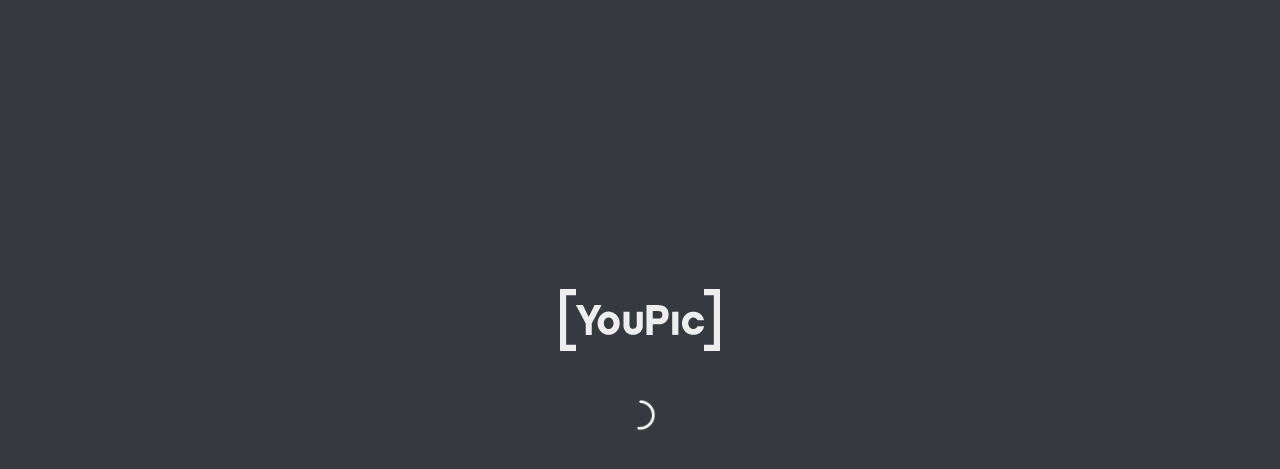

--- FILE ---
content_type: text/html
request_url: https://youpic.com/devrane/184801978201094/202657105723200
body_size: 20478
content:
<!DOCTYPE html>
<html lang="en">
<head>
<meta charset="UTF-8">
<meta name="author" content="YouPic">
<title>DSC06241 by DevRane — YouPic</title>
<meta name="og:title" content="DSC06241 by DevRane — YouPic">
<meta name="twitter:title" content="DSC06241 by DevRane — YouPic">
<meta name="description" content="Photo posted on 2013-01-23. Shot taken in India.">
<meta name="og:description" content="Photo posted on 2013-01-23. Shot taken in India.">
<meta name="twitter:description" content="Photo posted on 2013-01-23. Shot taken in India.">
<meta name="og:url" content="https://youpic.com/devrane/184801978201094/202657105723200">
<meta name="twitter:url" content="https://youpic.com/devrane/184801978201094/202657105723200">
<meta name="keywords" content="DevRane, devrane, YouPic, Photography, Photographers, Photos, Images, Inspirational">
<meta name="image" content="https://youpic.com/card/message/184801978201094/202657105723200">
<meta name="og:image" content="https://youpic.com/card/message/184801978201094/202657105723200">
<meta name="twitter:image" content="https://youpic.com/card/message/184801978201094/202657105723200">
<meta name="og:image:width" content="1000">
<meta name="og:image:height" content="700">
<meta name="og:type" content="youpicapp:photo">
<meta name="twitter:card" content="summary_large_image">
<meta name="og:site_name" content="YouPic">
<meta name="twitter:site" content="@YouPic">
<meta name="twitter:account_id" content="4503599630525587">
<meta name="fb:app_id" content="128785963938188">
<link rel="canonical" href="https://youpic.com/devrane/184801978201094/202657105723200">
<link rel="apple-touch-icon" sizes="76x76" href="/apple-touch-icon.png">
<link rel="icon" type="image/png" sizes="32x32" href="/favicon-32x32.png">
<link rel="icon" type="image/png" sizes="16x16" href="/favicon-16x16.png">
<link rel="icon" type="image/png" sizes="32x32" href="/favicon-32x32-d.png" media="(prefers-color-scheme: dark)">
<link rel="icon" type="image/png" sizes="16x16" href="/favicon-16x16-d.png" media="(prefers-color-scheme: dark)">
<link rel="mask-icon" href="/safari-pinned-tab.svg" color="#888888">
<meta name="apple-itunes-app" content="app-id=1015888637">
<meta name="apple-mobile-web-app-title" content="DSC06241 by DevRane — YouPic">
<meta name="apple-mobile-web-app-capable" content="yes">
<meta name="apple-mobile-web-app-status-bar-style" content="black-translucent">
<meta name="viewport" content="width=device-width, initial-scale=1, minimum-scale=1, maximum-scale=1, user-scalable=no, minimal-ui, viewport-fit=cover">
<meta name="theme-color" content="#36393f">
<meta name="msapplication-TileColor" content="#36393f">
<meta name="color-scheme" content="dark light"/>
<link href="/manifest.json" rel="manifest"/>
<link rel="preload" href="/font/0.woff2" as="font" type="font/woff2" crossorigin="anonymous"/>
<link rel="preload" href="/font/12.woff2" as="font" type="font/woff2" crossorigin="anonymous"/>
<link rel="prefetch" href="/preview.js?v=1758904509" crossorigin="anonymous"/>
<style>
@keyframes Loader-rotate{100%{transform:rotate(360deg)}}
@keyframes Loader-dash{0%{stroke-dasharray:1,200;stroke-dashoffset:0}50%{stroke-dasharray:89,200;stroke-dashoffset:-35px}100%{stroke-dasharray:89,200;stroke-dashoffset:-124px}}
#spl {position:absolute;left:0;right:0;top:0;bottom:0;display:flex;flex-direction:column;align-items:center;justify-content:center;background-color:#36393f}
#spla svg{animation:Loader-rotate 2s linear infinite;transform-origin:center center}
#spla circle{animation:Loader-dash 1.5s ease-in-out infinite;stroke:#fff;stroke-dasharray:1,200;stroke-dashoffset:0;stroke-linecap:round}
</style>
</head>
<body class="dark">
<div id="spl">
<svg viewBox="0 0 780 300" width="10rem" style="margin-bottom:3rem"><polygon fill="currentColor" points="780 300 702 300 702 270 750 270 750 30 702 30 702 0 780 0 780 300"/><polygon fill="currentColor" points="78 30 30 30 30 270 78 270 78 300 0 300 0 0 78 0 78 30"/><path fill="currentColor" d="M275.16,126A53.82,53.82,0,0,0,258,114.12,52.75,52.75,0,0,0,199,126a57.12,57.12,0,0,0-11.5,17.82,57.86,57.86,0,0,0-4.25,22.27,57.1,57.1,0,0,0,4.25,22.17A56.16,56.16,0,0,0,199,205.85a53.27,53.27,0,0,0,17,11.74,53.8,53.8,0,0,0,42,0,54.52,54.52,0,0,0,17.13-11.73,55.42,55.42,0,0,0,11.62-17.63A57.15,57.15,0,0,0,291,166.05a57.93,57.93,0,0,0-4.25-22.27A56.35,56.35,0,0,0,275.16,126Zm-29,65.77a21.62,21.62,0,0,1-9,1.92,22.29,22.29,0,0,1-9.13-1.93,21.37,21.37,0,0,1-7.44-5.49,27.78,27.78,0,0,1-5.05-8.68,32.4,32.4,0,0,1-1.88-11.3,34.11,34.11,0,0,1,1.89-11.52,28.64,28.64,0,0,1,5.06-9,22,22,0,0,1,7.46-5.69,21.37,21.37,0,0,1,9.1-2,20.72,20.72,0,0,1,9,2,23.34,23.34,0,0,1,7.49,5.71,27.54,27.54,0,0,1,5.14,9,34.11,34.11,0,0,1,1.89,11.52,32.4,32.4,0,0,1-1.88,11.3,26.73,26.73,0,0,1-5.13,8.66A22.71,22.71,0,0,1,246.14,191.73Z"/><path fill="currentColor" d="M404,173.77c0,6.73-.15,13.47-2.43,19.26a44.26,44.26,0,0,1-25.16,25.33A52.19,52.19,0,0,1,356.7,222a53.82,53.82,0,0,1-20-3.53,41.9,41.9,0,0,1-24.48-25.08A56.28,56.28,0,0,1,309,174V110h30v65a30.11,30.11,0,0,0,.56,5.12,16.53,16.53,0,0,0,2.3,5.78,14.18,14.18,0,0,0,5,4.71c2.18,1.28,5.31,1.92,9.29,1.92,5.31,0,9.52-1.61,12.85-4.91A16.85,16.85,0,0,0,374,175V110h30Z"/><rect fill="currentColor" x="547" y="110" width="30" height="112"/><path fill="currentColor" d="M670.23,180.56l-.54,1.13A21.77,21.77,0,0,1,662,190.2a22.07,22.07,0,0,1-21.42,1.46,24.19,24.19,0,0,1-7.76-5.92,29.72,29.72,0,0,1-5.34-8.91,29.31,29.31,0,0,1-2-10.67,30.68,30.68,0,0,1,2-11,29.52,29.52,0,0,1,5.33-9,25.58,25.58,0,0,1,7.79-6,21.11,21.11,0,0,1,21.08,1.36,24.29,24.29,0,0,1,7.87,8.4l.57,1.05h32l-.66-2.51C698.24,136.32,692,126.74,683,120s-20.18-10.2-33.1-10.2a54.91,54.91,0,0,0-22.2,4.47,54.1,54.1,0,0,0-17.44,12,55.76,55.76,0,0,0-11.41,17.83A58,58,0,0,0,594.68,166a57.21,57.21,0,0,0,4.15,21.76,56,56,0,0,0,11.41,17.73,52.75,52.75,0,0,0,17.46,12,56,56,0,0,0,22.19,4.36c12.92,0,24.08-3.43,33.19-10.19s15.37-16.37,18.54-28.5l.66-2.51Z"/><polygon fill="currentColor" points="168.39 78 139.91 135.04 111.61 78 77.67 78 125 166.23 125 222 155 222 155 166.23 202.34 78 168.39 78"/><path fill="currentColor" d="M517.07,90.76A41.66,41.66,0,0,0,502,81.32,57.5,57.5,0,0,0,481.94,78H422V222h30V171h30.53a52.6,52.6,0,0,0,19.29-3.43,43.35,43.35,0,0,0,15-9.63,42.55,42.55,0,0,0,9.53-14.76,50.67,50.67,0,0,0,3.33-18.49,54.67,54.67,0,0,0-3.22-19.16A41,41,0,0,0,517.07,90.76ZM452,107h29.47c5.52,0,9.86,1.42,12.9,4.22s4.51,7.4,4.51,13.78-1.52,11-4.51,13.78S487,143,481.47,143H452Z"/></svg>
<div id="spla" style="height:2rem"><svg viewBox="24 24 48 48" width="2rem" height="2rem"><circle cx="48px" cy="48px" r="20px" fill="none" stroke-width="4px"/></svg></div>
</div>
<div id="app" class="app"></div>
<link href="/yp.css?v=1758904509" rel="stylesheet">
<script src="/yp.js?v=1758904509"></script>
<script>
if(!(typeof BigInt === "function")) {
  var v=document.getElementById("spla");v&&v.remove();v=document.createElement("div");
  v.innerHTML="<div class=\"unsupported\" style=\"display:flex;flex-direction:column;align-items:center;justify-content:center;padding: 0 1rem 1rem;text-align:center\"><h3 style=\"padding-bottom:1rem\">Unfortunately, you are using an outdated browser.</h3><h5 style=\"padding-bottom:2rem\">Your browser doesn't support running the latest version of YouPic. Please update your device to use YouPic. If this is not possible, you can still use the old site:</h5><p><a class=\"btn primary\" style=\"font-size:1.25rem\" href=\"https://old.youpic.com\">Go to old.youpic.com</a></p></div>";
  var t=document.getElementById("spl");t&&t.appendChild(v);
  var r=new XMLHttpRequest();r.open("POST", "/api/report/js", true);r.setRequestHeader("Content-Type", "application/json");r.send(JSON.stringify({path:document.location.href,message:"unsupported browser found",file:"",stack:""}));
  if(androidApp)androidApp.finishLoading();
}
window.clientVersion = 1758904509;
renderYp(document.getElementById("app"), "gJQA5OQLDzIwNzI0NzU3NDg4ODgwMA8xOTkyODQ5NjAzNTEyMDABAaUByaCCxQbg4tOw2Y8vhuiOgrmCKoDojoK5gioBAAcNDw0hAAZGbG93ZXKBIKGSk8kE6OLTsNmPLyBTUbVwxVnv9Fi1M2fW1PEcAU6ntJD/AQAAAAAAYkuTACDRb2gkHtIHqQwol4TgIBQ4gX6rtJD/AQAAAAAAYkuTACQ4N2Y4ODRiMWUyMTRmZmQ1OTk5NGJmZmY0ZDVmZjVhOS5KUEcAAIgO4BIAAOEC4pbNBPkCAR4omv8ATLF4RHaMASu8DzN3TPUY4NZ1lGunTOsiqzZDDHQHt9anmitxL5yjHVRGTwce/wCtQ3DKy+Z8u4Nhvf8AGiFNtXkenhsMpe9NaFnV9U82IvHES2MBt3Q9wB+oqOws5JtPSVoJWd2JzEoIx0HA6dDWb85LNEAVBzkjIA9K1dJvpUUuJo4w44LLkcHGKzqwTVjkxFOKm4w2RDqAghWNNPuFnSIAMqEkc9OvX0/KoVQmBslVJ684xWRZTvFeebkA7SCAaufagYmV924ngjGAK6ISSWp34Od6fvPYmUxC2ZX3kL0XPBNRadZTzs62/wBz73NQ2oE06xFwgYgFj0Hua11ml8PgpbyQ3PmnJZkI2kdR/wDXrKo9NDmxk42XKtSG10ZLm1SWK1uiAPMLkMdw9B6j6VXk0zy3G8yBW5BZcEj6UUUJBhX7zRNLoskEPnJKoOcorAnIHvUtw5kCxXkcZT7yLFIFYduT36UUUp6s56j5pO5//9kooJIAAklOBUluZGlhC01haGFyYXNodHJhgLQByeQBAAMAqgIhAAAAAEmA6I6CuYIq5eLTsNmPLwLJoILFBsDi05/Zjy+G6I6CuYIqgOiOgrmCKgEABw0PDSEADU1peGVkIEZsb3dlcnOBIKGSk8kEyOLTn9mPLyBGr2XaU/7N/yBSFhpntz3olpK1tJD/AQAAAAAASlukACCCZrQZDa3Gc0RlrE8viXb+gaq4tJD/AQAAAAAASlukACQ1OTAwYTMzMzI2ZDkwOGJkNDc0ZTAxNDgwZGFlNGI0Yi5KUEcAAOASiA4AAOECyraRBdoCASgemmYWkIaSNGcjIQjoPU+/tVGSYzLmUDk9VH9Kgubzz5HkfLHPIrP+0tHINy8jgeorOTbO+h7KnJRlv3NEl4GSdT8gb7oHpXSz+JIfsayRMC1xknfyE7AfWuejs5p4UaMYkB/eI/X8PQVFGDagQTDaoILFueO2DWcaieiZvXoKrUSWhLNeAkS2xwxGSgPDfQdjRVJ5kinfywMKwAz2/D86K1UjGWGp6WLljaJFdsZ1LOCSR269DV+8lsFRCtsPMLbVAUNk/jVzUtLVRHLE/wB5cru9Md65+S4khEhBBI4xtGK5a0ZcxFJxcb9TWKxxxGGFszMmSccmsS5WbypEmk2tH8oUg5+lSLr9zEpEP7tsEgg1dj1eW6I8yCA8BiSmc+tYQpyh73U6PbpK1jEiVxcrb/ZsTk4dJE+6e1FdJcSmOFbplDTyLgN12r1AzRXoxV1qcjxU+h//2SigkgACSU4FSW5kaWELTWFoYXJhc2h0cmGAlADJ5AEAAgCgAiEAAAAAyaCCxQaggNK/kIgvhuiOgrmCKoDojoK5gioBAAcNDw0hAAtQZXJmb3JtYW5jZYEgoZKTyQSogNK/kIgvIIty3WOj59jOXt9+di6ZDm/[base64]/LIop0xHkbfQiirqJJmMtyqETAxIfxWncZAD54z0oorGKSWhIqTEgIOM8c0o4ZAx6nFFFEJtxux9B1wCgCkg7j1FFFFDd5O5J//2SigkgACSU4FSW5kaWELTWFoYXJhc2h0cmGAtAHJ5AEAAgCAAiEAAAAASYDojoK5giqlgNK/kIgvAsmggsUGgIDStZCIL4bojoK5giqA6I6CuYIqAQAHDQ8NIQAkU2lsaG91ZXR0ZSBwaG90b2dyYXBoeSAtIFBlcmZvcmFtbmNlgSChkpPJBIiA0rWQiC8gzK558iTc6P0HDvcIt/9DykBnrLSQ/wEAAAAAAEhERAAgzDrzqxffEBBcHakt+/c0aTidrbSQ/wEAAAAAAEhERAAkZDE3NjlmYWIwZDI4ZmJlZTJiZDhmYjQ2NzU4MDJjNjcuSlBHAACAD7gIAADhAsiIkQKBAQEoF+EXrXofh6JDolodq52dce5rzxTXe6BqNlFo1rHLdwo6qQVZwCOTTQGx5Y7AflUNyn+jy8fwN/KsS715112FIZbdrUKQT53ykHqSexGOK1J9W01oZAL6AkqQPn9qYHnTDiikZsiikIjFOyRiiikMCcGnFWxRRQAw5ooooA//2SigkgACSU4FSW5kaWELTWFoYXJhc2h0cmGAlADJ5AEAAgGkAiEAAAAAyaCCxQbg/9GtkIgvhuiOgrmCKoDojoK5gioBAAcNDw0hAAtQZXJmb3JtYW5jZYEgoZKTyQTo/[base64]/lY7hyvY+tW/D9/Fp2qQ3NxGXAz+oxXl1aji2kFOXLNM37DV7Wz0BreUlJ2dipZNwIAxj60VzV/dec/GcbmYD6misXJRkyJOz0JNtvtGJZ85GQVXpUdzt839y7lO28AGiivRcdN394rkDKG60khGAe46UUVzVUoxbRLISSaKKK84D/2SigkgACSU4FSW5kaWELTWFoYXJhc2h0cmGAlADJ5AEAAgCDAiEAAAAAyaCCxQag/9H9jogvhuiOgrmCKoDojoK5gioBAAcNDw0hABJJbmRhaW4gUGVyZm9ybWFuY2WBIKGSk8kEqP/R/Y6ILyDdR5eoL1V9vIIvev0BAc7QCdeutJD/AQAAAAAAXVyRACAGSyIIyUjz7MlBqhvIBBytAQCttJD/AQAAAAAAXVyRACRkZTAzNWI3NjA1MTM5MTZmMDU2ZDZhMzJkMzFlMGQzZC5KUEcAAIAPuAgAAOEC3bjFBP4BASgX6ixvVW2UzKImbk7mHNQ63cWxtSVkjMy4wu7nntXFwa3G8weaRwF6ALnH0qf+0Fu828QMcLNk8DP4nvU6pnTQp+0mkW5r0fY4rtndpWmCkBM4RR/[base64]//9kooJIAAklOBUluZGlhC01haGFyYXNodHJhgJQAyeQBAAIAzgIhAAAAAMmggsUGgIm37o6hLobojoK5giqA6I6CuYIqAQAHDQ8NIQARQ29sb3VyIG9mIGpveSAhISGBIKGSk8kEiIm37o6hLiDDzSNiLypsiTuGnTdOwPLO23SstJD/AQAAAAAAU2ZjACB/llGBdhcmJOIzerQv1IM6bbuttJD/[base64]/KeK0ihMklPvRWdcXjDcFGAeBRW3MZch//2SigkgACSU4FSW5kaWELTWFoYXJhc2h0cmGAlADJ5AEAAgDRAiEAAAAAyaCCxQbgiLeejaEuhuiOgrmCKoDojoK5gioBAAcNDw0hAAdSYWluYm93gSChkpPJBOiIt56NoS4gAglk+jY9j4HMqJc4VFurOdFgpbSQ/wEAAAAAAE5USAAgLo+VdFMpgEmh/uTe8fwhqdSFqbSQ/[base64]/9kooJIAAklOBUluZGlhC01haGFyYXNodHJhgJQAyeQBAAIApQMhAAAAAMmggsUG4P6w9Y6KLobojoK5giqA6I6CuYIqAQAHDQ8NIQAIRFNDMDI0OTOBIKGSk8kE6P6w9Y6KLiAMs4+7cQjOYKzsdQRzmWZXk3ymtJD/AQAAAAAAc3Z0ACDTsFrViMmvbkvhR2EG2Jo/zR+ptJD/AQAAAAAAc3Z0ACRhMWUwNTk5OTRiNjMyNDZiOWY4ODAzMjIzM2E3NTJiZi5KUEcAAOAhqBkAACHz7NED4wEBKB5qCrKrkU0QSFdy4PfinBJQucYXue1aOaZnyscqVI0Q2570iIxUsCcg885FLtdw3zgbf1qHIpRIiSAQKKRll8tiFJwDyFzRRzILMIrsQsM46E+2B1q/BcJKqPtTa4HOcZBrziW+uJ8b5WwARxx1pBd3GzaZmxkHryMdP5Vm4miZ3mkNLcm0eUqVnll8zacbVXOP5VV1DxDZx6QFh2Lesrfd52sDiuMS6nVdvmMV64z/AJ9TULSsX3A4NLld9R3VtDq7PxUg07ZevI844+VfvCiuXWQ7Uz8wToDRVcqJuz//2YCUAMnkAQACALwCIQAAAADJoILFBsD+sMaMii6G6I6CuYIqgOiOgrmCKgEABw0PDSEACERTQzA2MjQxgSChkpPJBMj+sMaMii4g7Dewwb6ifOeVwOnmyWmhGAEAp7SQ/wEAAAAAAKCyrAAgFC5XJaqC75Y2OGiw/Xw6K+BTq7SQ/[base64]/YZRlpIstk8KDn6+lJ5cmxhsmCnhgQaXtBWO0iv4Z44GyUadSVVuvHWiuJlSdo1UbiqjgAkYop+1QWOrXT7Mqq+QoCjAA4xVlbS2/55A47mmpnipVzistTQWOGGLlEC/Sntg9RSGmsfl+tIY1iB6UVGxxxycetFMD//2SigkgACSU4FSW5kaWELTWFoYXJhc2h0cmGAlADJ5AEAAwCjBCEAAAAAyaCCwAbA3qr1y+wthuiOgrmCKoDojoK5gioBAKGSk8kEyN6q9cvsLSDtoGwtmit5w1EphNiCVFsJAQCltJD/AQAAAAAAeZWwACDw5yQYuYme/V9H2iaVm0vs4kqptJD/AQAAAAAAeZWwACQ2OWUyZjEzMzlmYTNmZmU2Yzg1NGNkN2Y1MTk5MjkzNS5KUEcAAKgZ4CEAAOEC+arCBYYCAR4opBrWZ54mzAjr8hYce2cV0fhyy8uC+tJrvzNyqSUY/dx1HpXIzWzrdmLIMRxlhgZx3/nXoWjjTxp4ns1QbhhmAwSaVwON1PT5rSYxTy7lb5lIzgjPFZ5t4VcuvzM3Wt3xDc+ZfvjdlECqM9eMHj/PWq9poKXUC3F1fLbB84QjJzU7sCOTSr5r1liXdF2cjArT0e0NjO7XEyYxwoByD9a28oeopjKh7Vze3bOpUUUJobGTURcSOWbcF5PA9adp0FnLHulXkZBUjHO489PTFTSRA9GK/Sqstpk/62T8XoVS43SS6h9szxk/lUgmJFFFJxSLUmxfPAzk/lUZmU8hhRRSsFz/2SigkgACSU4FSW5kaWEDR29hgJQAyeQBAAIAjgQhAAAAAMmggsAG4NuqucnsLYbojoK5giqA6I6CuYIqAQChkpPJBOjbqrnJ7C0gx5zBK+39l17P/6F3+XhsK0Zlp7SQ/wEAAAAAAF18gQAgnFTzr80JXjAXl0NZsawTvSypq7SQ/wEAAAAAAF18gQAkMTI4Mzg5ZGUyOTZjYTAyYmYzZGE1MTRjYTY3MjljNzAuSlBHAADgIagZAADhAt34hQTlAgEoHsW1tLW5uGi8xiypnP0/[base64]/MgQmnmzmVQl4u5sHZ0O73z1xXT2sENxbfZpuHbOSpPI69a87lgWHDhQOOAD0rsJNamktHNvGkJ2qQ4HzKDj/ADmrkmndFpLqTxxz6XO12VJLqAE5JBB7niiufdd0oW4aSdw3LO5PU0VVx6H/2SigkgACSU4FSW5kaWEDR29hgJQAyeQBAAIA6AIhAAAAAMmggsUGoNuqzcfsLYbojoK5giqA6I6CuYIqAQAHDQ8NIQAWUGVyZmVjdCBwb3NlIC0gTGl6emFyZIEgoZKTyQSo26rNx+wtIIR/[base64]/WoC7LEcuyYHanWkcl1Gkm4AsB1rUk0UMNzS49Qo60XCxgFX3jJznkZNTqwXrjAqW6tRHIQWyBiqwXcM5PWmTsIxXB44NFROpUFi2fwop2Fc//ZKKCSAAJJTgVJbmRpYQtNYWhhcmFzaHRyYYCUAMnkAQACANMDIQAAAADJoILFBsDFp4Xz4S2G6I6CuYIqgOiOgrmCKgEABw0PDSEADVNtYWxsIFdhcnJpb3KBIKGSk8kEyMWnhfPhLSCbb5Vk1E+2ik1/iyUNuCXmAu2utJD/AQAAAAAAWWKRACCON4nw+iqVrjvQlL0rmLTSzD2ttJD/AQAAAAAAWWKRACQ2Nzc4MThhN2VmMzEyMzFmODM3OTljODA4YThhOWIzNS5qcGcAAIAPuAgAAOEC2cTFBK0CASgXlt4NIe4lvPOEcwk3L82eR/s+lU9dME1vElvMgwGTliOBgg89utTz+H4UeBorrzDIB50ncOT1A7CpIdINx5KXhjRIs7xKcYB9D71g17yN1L3TD/sa3NqztqCrKoyFMZ2n2zn+lYzE7sYwPY1119YWcskiLIYdhLKEXcCT3z6cfzqk2n2hCKIt/AAYHbnjrQpNbm0KXtfh0MiCeXcWBBCDdggDOPworUk06C3jMqg7lwQC2cnPpRWkXfUyr05UpcrNbRrq3mjBkkZWDA5IOMe9bckwk/cWbyyuR90NtWMfiOaKKnqZdDHv7SSJ3jk3SSEBdgbrzxg/jTILJ43kN1EsWxhs3NuIGB3FFFOSR1YaTuUtXubcWo2uCN4+YKR/SiiinHRE1/fld9j/2SigkgACSU4FSW5kaWELTWFoYXJhc2h0cmGAlADJ5AEAAQDlAyEAAAAAyaCCxQagqqaix98thuiOgrmCKoDojoK5gioBAAcNDw0hAAxOYXR1cmFsIFJvb2aBIKGSk8kEqKqmosffLSAQ72Tkepjoil3pRGuQcoKuGvWutJD/AQAAAAAAZ3OJACD0DgiCyHBhw0pNzQGJcN1z/FGttJD/AQAAAAAAZ3OJACRlMzY4NjA1NGJjOWMzMzVlMzVmNDkxYjFiMmUwNzA5Zi5qcGcAAMQDwAQAAOEC5+alBIQCAR8o6KLWI2Q70YOOw6UqavF5eXRt/fA4zWIZVxhuo6be9Vbi7AUkso5ztHWs02zRxR19pcfabcSYwckEVIa5ey1qSBCoCEMc5xV1NYlLhnRSmOg4zVXJ5Wc7qM0VuADMRnkovLH/AA/Gs1ruU/6pRCOx+835n+lWdSgiaYTDG5+uDxxgCizt4J1dJVzwAMNgio5lY15SrHdSp/rVD/7S8N/ga17GcTQgh8rkjpg/lWPbklHRzkoxGT3q5BOLa0YuG2b+NpxzQ2GiVyOC3nvW3AgY9egqU27WdwpYK0hHytk0UUmxtakJtdrkghAxycc80se5IykhQrnocnNFFRzNkz0R/[base64]/amMYGP4lB6H/ADmsU7pM0cbMkupvnVHUFC2Tn25/pUOr3E32FIIl2rIckoewqK5uS0ioOM5/UYpbyULGgY/8s2H61K3Ru/hIxNIb7TpWAZ1Tqwznr1rSku2E6F035TnJ96yEYvLbSIpby1wQByeTRqsrhovmMbYPAIJHPfHSm43siea1x5sSrbnlY/7ozTJVeUxsDtEZxukI/wDQaKKSb3M7vYjuImkkX97gpj+LIPqajSzkYMFeMgHgnp+FFFNydiLH/9kooJIAAklOBUluZGlhFkRhZHJhIGFuZCBOYWdhciBIYXZlbGmAtAHJ5AEAAgCzAiEAAAAASYDojoK5giqFqqaIx98tAsmggsUG4Kam0q3fLYbojoK5giqA6I6CuYIqAQAHDQ8NIQAISVBMIGZhbnOBIKGSk8kE6Kam0q3fLSC9YQs1j9jbooeyLQD7lFm+aN6utJD/AQAAAAAAJC1BACBoIwveKK1IygO7SSgbvzUHOBWttJD/AQAAAAAAJC1BACQwODMyNjEzZTMzNjgzOGM4MDliMGI5MDQxMWY3ZTg0NS5qcGcAAOASiA4AAOECpNqEAo8CASge41oBiM7gS3X2q6llbPZyNJKIpl5VcfeFVrNfPlKlc4XNX9Jt47mWTeDsWJnIJ6HtUJamjas2Ry6IY7dZVuonzjAGc/lTG066tR5hZPLPyl+qjjOK24Wii0Qs4USMQRkAt7e4GKq3XlzaS6qxykhO0dM56/lUOTNFEprvkQsjQSHH/PMc/pRWeIykUjiUqUAIAPX2oo5W9mHOluiCKZ4nyjFT0OD1ra0bWE0+ylgkshOJT8zFtpx6dKwV+9VpGKocfyrUxR0D69AYfL/sdPLIC5MjZIHvVC61GN4XSCzFuj4zhmbP51WebMKr6e1RPOWh2elTqWnYhaV/J2Mo2gYHrRTGf92y+tFUiGf/2SigkgACSU4FSW5kaWEWRGFkcmEgYW5kIE5hZ2FyIEhhdmVsaYCUAMnkAQACAO0BIQAAAADJoILFBuD0pfXu3C2G6I6CuYIqgOiOgrmCKgEABw0PDSEABEVwaWOBIKGSk8kE6PSl9e7cLSDtNH7A3DqHwvkjhFTRFFjOJTyvtJD/AQAAAAAAamBWACDC811fBfjTK0n2cLRHaysOnTCxtJD/AQAAAAAAamBWACQ4Yjk3ZjdjZjE4ZWI1ZTg5ODljNDU4ZjE2ODg1OWQ5OC5qcGcAAIETqA4AAOEC6sDZAukBASgevaDPPfCWKKdUKqDhs81cm0C/mGVvEXPPDMK5LQNRjs7qRppAismAT65rpovEcCgRrqCvtAG4j73v0raU29jGMUhreH9dTJTVSMDtK9Qw6R4hmLquslcfeBkcEdxnjirjeJIx1vY/8/hWNY+Ibk3t40sqqrtkEn3PT8MVGpoMu9M1YvLE+teayKS6iSQ8Y5FFE+qDdLKJFLyKysQRzkUVWhDbOWRiTwRn3qdQN/PPfgCqiHByamXoDxj/AHagssOq445x3xUUoUk80GQBeP5VHI3PPT6Uh3GkEjC9aKaW+XgmimI//9kooJIAAklOBUluZGlhA0dvYYCUAMnkAQACAMUDIQAAAADJoILFBoColZb/py2G6I6CuYIqgOiOgrmCKgEABw0PDSEAD01hdGhlcmFuLCBJbmRpYYEgoZKTyQSIqJWW/6ctIDxWH2NcWspCJAHKIkH6YySQb7S0kP8BAAAAAACgp6cAIG3b7o6gyp46SQiJwSkXHz5dlra0kP8BAAAAAACgp6cAJDdkYTlkZGI5NTcyODEwMmZiN2Y4NmEwYzU3ZjNiOTliLkpQRwAA4BKIDgAA4QKgz54FoAEBKB7rkWpVWsLS/EdrfMIz+6lzgKTnP41sidR1NFxWJttIVqI3aDvmmG8j7kijUB7rRVd7yID74oo1FocDJbhGEsA2SDnA71q2/iNyoE0aucdRwazrdwcAljg8ZwcU57eNs8bSehWueNS2jOiVO+qNpNZglAwxXPrT2vAe9c1PH5R4PvSxXMgAySRW6lcxcWjckufeisfz2PHNFVcmx//[base64]/2SigkgACSU4FSW5kaWELTWFoYXJhc2h0cmGAlADJ5AEAAgDaASEAAAAAPwUNiYSJwASA6I6CuYIqzKS4+/7/fwAHZGV2cmFuZQdEZXZSYW5lAAFA")
</script>
</body>
</html>
